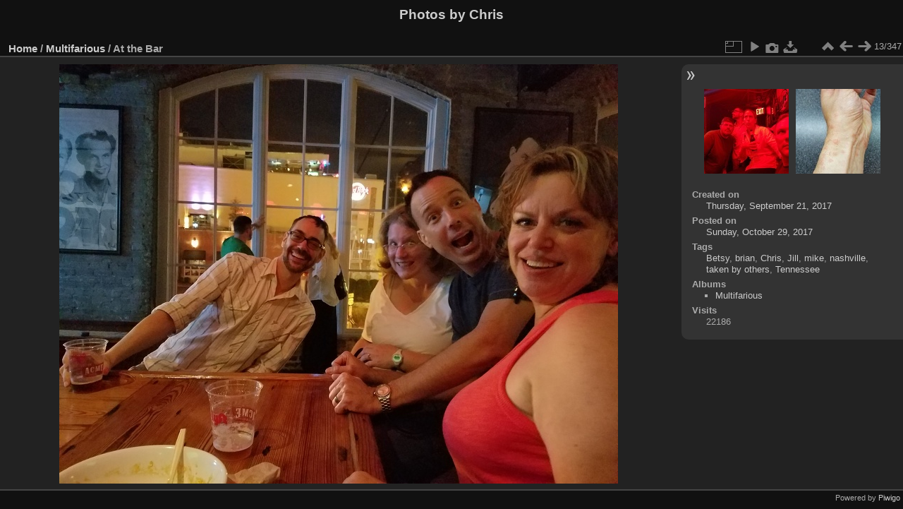

--- FILE ---
content_type: text/html; charset=utf-8
request_url: https://www.ardenstone.com/media/picture.php?/5267/category/62
body_size: 3076
content:
<!DOCTYPE html>
<html lang="en" dir="ltr">
<head>
<meta charset="utf-8">
<meta name="generator" content="Piwigo (aka PWG), see piwigo.org">

 
<meta name="keywords" content="Betsy, brian, Chris, Jill, mike, nashville, taken by others, Tennessee">
<meta name="description" content="At the Bar - 20170921_212154.jpg">

<title>At the Bar | Photos by Chris</title>
<link rel="shortcut icon" type="image/x-icon" href="themes/default/icon/favicon.ico">

<link rel="start" title="Home" href="/media/" >
<link rel="search" title="Search" href="search.php" >

<link rel="first" title="First" href="picture.php?/5594/category/62" ><link rel="prev" title="Previous" href="picture.php?/5268/category/62" ><link rel="next" title="Next" href="picture.php?/4640/category/62" ><link rel="last" title="Last" href="picture.php?/3528/category/62" ><link rel="up" title="Thumbnails" href="index.php?/category/62" >
<link rel="canonical" href="picture.php?/5267">

 
	<!--[if lt IE 7]>
		<link rel="stylesheet" type="text/css" href="themes/default/fix-ie5-ie6.css">
	<![endif]-->
	<!--[if IE 7]>
		<link rel="stylesheet" type="text/css" href="themes/default/fix-ie7.css">
	<![endif]-->
	

	<!--[if lt IE 8]>
		<link rel="stylesheet" type="text/css" href="themes/elegant/fix-ie7.css">
	<![endif]-->


<!-- BEGIN get_combined -->
<link rel="stylesheet" type="text/css" href="_data/combined/1vwkiyg.css">


<!-- END get_combined -->

<!--[if lt IE 7]>
<script type="text/javascript" src="themes/default/js/pngfix.js"></script>
<![endif]-->

</head>

<body id="thePicturePage" class="section-categories category-62 image-5267 "  data-infos='{"section":"categories","category_id":"62","image_id":"5267"}'>

<div id="the_page">


<div id="theHeader"><h1>Photos by Chris</h1></div>


<div id="content">



<div id="imageHeaderBar">
	<div class="browsePath">
		<a href="/media/">Home</a> / <a href="index.php?/category/62">Multifarious</a><span class="browsePathSeparator"> / </span><h2>At the Bar</h2>
	</div>
</div>

<div id="imageToolBar">
<div class="imageNumber">13/347</div>
<div class="navigationButtons">
<a href="index.php?/category/62" title="Thumbnails" class="pwg-state-default pwg-button"><span class="pwg-icon pwg-icon-arrow-n"></span><span class="pwg-button-text">Thumbnails</span></a><a href="picture.php?/5268/category/62" title="Previous : Modelling in Red" class="pwg-state-default pwg-button"><span class="pwg-icon pwg-icon-arrow-w"></span><span class="pwg-button-text">Previous</span></a><a href="picture.php?/4640/category/62" title="Next : rash" class="pwg-state-default pwg-button pwg-button-icon-right"><span class="pwg-icon pwg-icon-arrow-e"></span><span class="pwg-button-text">Next</span></a></div>

<div class="actionButtons">
<a id="derivativeSwitchLink" title="Photo sizes" class="pwg-state-default pwg-button" rel="nofollow"><span class="pwg-icon pwg-icon-sizes"></span><span class="pwg-button-text">Photo sizes</span></a><div id="derivativeSwitchBox" class="switchBox"><div class="switchBoxTitle">Photo sizes</div><span class="switchCheck" id="derivativeChecked2small" style="visibility:hidden">&#x2714; </span><a href="javascript:changeImgSrc('_data/i/upload/2017/10/29/20171029183542-1c851b67-2s.jpg','2small','2small')">XXS - tiny<span class="derivativeSizeDetails"> (240 x 180)</span></a><br><span class="switchCheck" id="derivativeCheckedxsmall" style="visibility:hidden">&#x2714; </span><a href="javascript:changeImgSrc('_data/i/upload/2017/10/29/20171029183542-1c851b67-xs.jpg','xsmall','xsmall')">XS - extra small<span class="derivativeSizeDetails"> (432 x 324)</span></a><br><span class="switchCheck" id="derivativeCheckedsmall" style="visibility:hidden">&#x2714; </span><a href="javascript:changeImgSrc('_data/i/upload/2017/10/29/20171029183542-1c851b67-sm.jpg','small','small')">S - small<span class="derivativeSizeDetails"> (576 x 432)</span></a><br><span class="switchCheck" id="derivativeCheckedmedium">&#x2714; </span><a href="javascript:changeImgSrc('_data/i/upload/2017/10/29/20171029183542-1c851b67-me.jpg','medium','medium')">M - medium<span class="derivativeSizeDetails"> (792 x 594)</span></a><br><span class="switchCheck" id="derivativeCheckedlarge" style="visibility:hidden">&#x2714; </span><a href="javascript:changeImgSrc('_data/i/upload/2017/10/29/20171029183542-1c851b67-la.jpg','large','large')">L - large<span class="derivativeSizeDetails"> (1008 x 756)</span></a><br><span class="switchCheck" id="derivativeCheckedxlarge" style="visibility:hidden">&#x2714; </span><a href="javascript:changeImgSrc('i.php?/upload/2017/10/29/20171029183542-1c851b67-xl.jpg','xlarge','xlarge')">XL - extra large<span class="derivativeSizeDetails"> (1224 x 918)</span></a><br><span class="switchCheck" id="derivativeCheckedxxlarge" style="visibility:hidden">&#x2714; </span><a href="javascript:changeImgSrc('i.php?/upload/2017/10/29/20171029183542-1c851b67-xx.jpg','xxlarge','xxlarge')">XXL - huge<span class="derivativeSizeDetails"> (1656 x 1242)</span></a><br><a href="javascript:phpWGOpenWindow('./upload/2017/10/29/20171029183542-1c851b67.jpg','xxx','scrollbars=yes,toolbar=no,status=no,resizable=yes')" rel="nofollow">Original</a></div>
<a href="picture.php?/5267/category/62&amp;slideshow=" title="slideshow" class="pwg-state-default pwg-button" rel="nofollow"><span class="pwg-icon pwg-icon-slideshow"></span><span class="pwg-button-text">slideshow</span></a><a href="picture.php?/5267/category/62&amp;metadata" title="Show file metadata" class="pwg-state-default pwg-button" rel="nofollow"><span class="pwg-icon pwg-icon-camera-info"></span><span class="pwg-button-text">Show file metadata</span></a><a id="downloadSwitchLink" href="action.php?id=5267&amp;part=e&amp;download" title="Download this file" class="pwg-state-default pwg-button" rel="nofollow"><span class="pwg-icon pwg-icon-save"></span><span class="pwg-button-text">download</span></a> </div>
</div>
<div id="theImageAndInfos">
<div id="theImage">

    <img class="file-ext-jpg path-ext-jpg" src="_data/i/upload/2017/10/29/20171029183542-1c851b67-me.jpg"width="792" height="594" alt="20170921_212154.jpg" id="theMainImage" usemap="#mapmedium" title="At the Bar - 20170921_212154.jpg">


<map name="map2small"><area shape=rect coords="0,0,60,180" href="picture.php?/5268/category/62" title="Previous : Modelling in Red" alt="Modelling in Red"><area shape=rect coords="60,0,179,45" href="index.php?/category/62" title="Thumbnails" alt="Thumbnails"><area shape=rect coords="180,0,240,180" href="picture.php?/4640/category/62" title="Next : rash" alt="rash"></map><map name="mapxsmall"><area shape=rect coords="0,0,108,324" href="picture.php?/5268/category/62" title="Previous : Modelling in Red" alt="Modelling in Red"><area shape=rect coords="108,0,322,81" href="index.php?/category/62" title="Thumbnails" alt="Thumbnails"><area shape=rect coords="324,0,432,324" href="picture.php?/4640/category/62" title="Next : rash" alt="rash"></map><map name="mapsmall"><area shape=rect coords="0,0,144,432" href="picture.php?/5268/category/62" title="Previous : Modelling in Red" alt="Modelling in Red"><area shape=rect coords="144,0,429,108" href="index.php?/category/62" title="Thumbnails" alt="Thumbnails"><area shape=rect coords="433,0,576,432" href="picture.php?/4640/category/62" title="Next : rash" alt="rash"></map><map name="mapmedium"><area shape=rect coords="0,0,198,594" href="picture.php?/5268/category/62" title="Previous : Modelling in Red" alt="Modelling in Red"><area shape=rect coords="198,0,591,148" href="index.php?/category/62" title="Thumbnails" alt="Thumbnails"><area shape=rect coords="595,0,792,594" href="picture.php?/4640/category/62" title="Next : rash" alt="rash"></map><map name="maplarge"><area shape=rect coords="0,0,252,756" href="picture.php?/5268/category/62" title="Previous : Modelling in Red" alt="Modelling in Red"><area shape=rect coords="252,0,752,189" href="index.php?/category/62" title="Thumbnails" alt="Thumbnails"><area shape=rect coords="757,0,1008,756" href="picture.php?/4640/category/62" title="Next : rash" alt="rash"></map><map name="mapxlarge"><area shape=rect coords="0,0,306,918" href="picture.php?/5268/category/62" title="Previous : Modelling in Red" alt="Modelling in Red"><area shape=rect coords="306,0,913,229" href="index.php?/category/62" title="Thumbnails" alt="Thumbnails"><area shape=rect coords="920,0,1224,918" href="picture.php?/4640/category/62" title="Next : rash" alt="rash"></map><map name="mapxxlarge"><area shape=rect coords="0,0,414,1242" href="picture.php?/5268/category/62" title="Previous : Modelling in Red" alt="Modelling in Red"><area shape=rect coords="414,0,1235,310" href="index.php?/category/62" title="Thumbnails" alt="Thumbnails"><area shape=rect coords="1245,0,1656,1242" href="picture.php?/4640/category/62" title="Next : rash" alt="rash"></map>


</div><div id="infoSwitcher"></div><div id="imageInfos">
	<div class="navThumbs">
			<a class="navThumb" id="linkPrev" href="picture.php?/5268/category/62" title="Previous : Modelling in Red" rel="prev">
				<span class="thumbHover prevThumbHover"></span>
        <img class="" src="_data/i/upload/2017/10/29/20171029183546-81ab727f-sq.jpg" alt="Modelling in Red">
			</a>
			<a class="navThumb" id="linkNext" href="picture.php?/4640/category/62" title="Next : rash" rel="next">
				<span class="thumbHover nextThumbHover"></span>
				<img class="" src="_data/i/upload/2017/01/08/20170108121243-88297467-sq.jpg" alt="rash">
			</a>
	</div>

<dl id="standard" class="imageInfoTable">
<div id="datecreate" class="imageInfo"><dt>Created on</dt><dd><a href="index.php?/created-monthly-list-2017-09-21" rel="nofollow">Thursday, September 21, 2017</a></dd></div><div id="datepost" class="imageInfo"><dt>Posted on</dt><dd><a href="index.php?/posted-monthly-list-2017-10-29" rel="nofollow">Sunday, October 29, 2017</a></dd></div><div id="Tags" class="imageInfo"><dt>Tags</dt><dd><a href="index.php?/tags/1029-betsy">Betsy</a>, <a href="index.php?/tags/1035-brian">brian</a>, <a href="index.php?/tags/36-chris">Chris</a>, <a href="index.php?/tags/1856-jill">Jill</a>, <a href="index.php?/tags/963-mike">mike</a>, <a href="index.php?/tags/1118-nashville">nashville</a>, <a href="index.php?/tags/57-taken_by_others">taken by others</a>, <a href="index.php?/tags/1119-tennessee">Tennessee</a></dd></div><div id="Categories" class="imageInfo"><dt>Albums</dt><dd><ul><li><a href="index.php?/category/62">Multifarious</a></li></ul></dd></div><div id="Visits" class="imageInfo"><dt>Visits</dt><dd>22186</dd></div>

</dl>

</div>
</div>


</div>
<div id="copyright">

  Powered by	<a href="https://piwigo.org" class="Piwigo">Piwigo</a>
  
</div>
</div>
<!-- BEGIN get_combined -->
<script type="text/javascript" src="_data/combined/1myb104.js"></script>
<script type="text/javascript">//<![CDATA[

var p_main_menu = "on", p_pict_descr = "on", p_pict_comment = "off";
document.onkeydown = function(e){e=e||window.event;if (e.altKey) return true;var target=e.target||e.srcElement;if (target && target.type) return true;	var keyCode=e.keyCode||e.which, docElem=document.documentElement, url;switch(keyCode){case 63235: case 39: if (e.ctrlKey || docElem.scrollLeft==docElem.scrollWidth-docElem.clientWidth)url="picture.php?/4640/category/62"; break;case 63234: case 37: if (e.ctrlKey || docElem.scrollLeft==0)url="picture.php?/5268/category/62"; break;case 36: if (e.ctrlKey)url="picture.php?/5594/category/62"; break;case 35: if (e.ctrlKey)url="picture.php?/3528/category/62"; break;case 38: if (e.ctrlKey)url="index.php?/category/62"; break;}if (url) {window.location=url.replace("&amp;","&"); return false;}return true;}
function changeImgSrc(url,typeSave,typeMap)
{
	var theImg = document.getElementById("theMainImage");
	if (theImg)
	{
		theImg.removeAttribute("width");theImg.removeAttribute("height");
		theImg.src = url;
		theImg.useMap = "#map"+typeMap;
	}
	jQuery('#derivativeSwitchBox .switchCheck').css('visibility','hidden');
	jQuery('#derivativeChecked'+typeMap).css('visibility','visible');
	document.cookie = 'picture_deriv='+typeSave+';path=/media/';
}
(window.SwitchBox=window.SwitchBox||[]).push("#derivativeSwitchLink", "#derivativeSwitchBox");
//]]></script>
<script type="text/javascript">
(function() {
var s,after = document.getElementsByTagName('script')[document.getElementsByTagName('script').length-1];
s=document.createElement('script'); s.type='text/javascript'; s.async=true; s.src='_data/combined/ovl66s.js';
after = after.parentNode.insertBefore(s, after);
})();
</script>
<!-- END get_combined -->

</body>
</html>